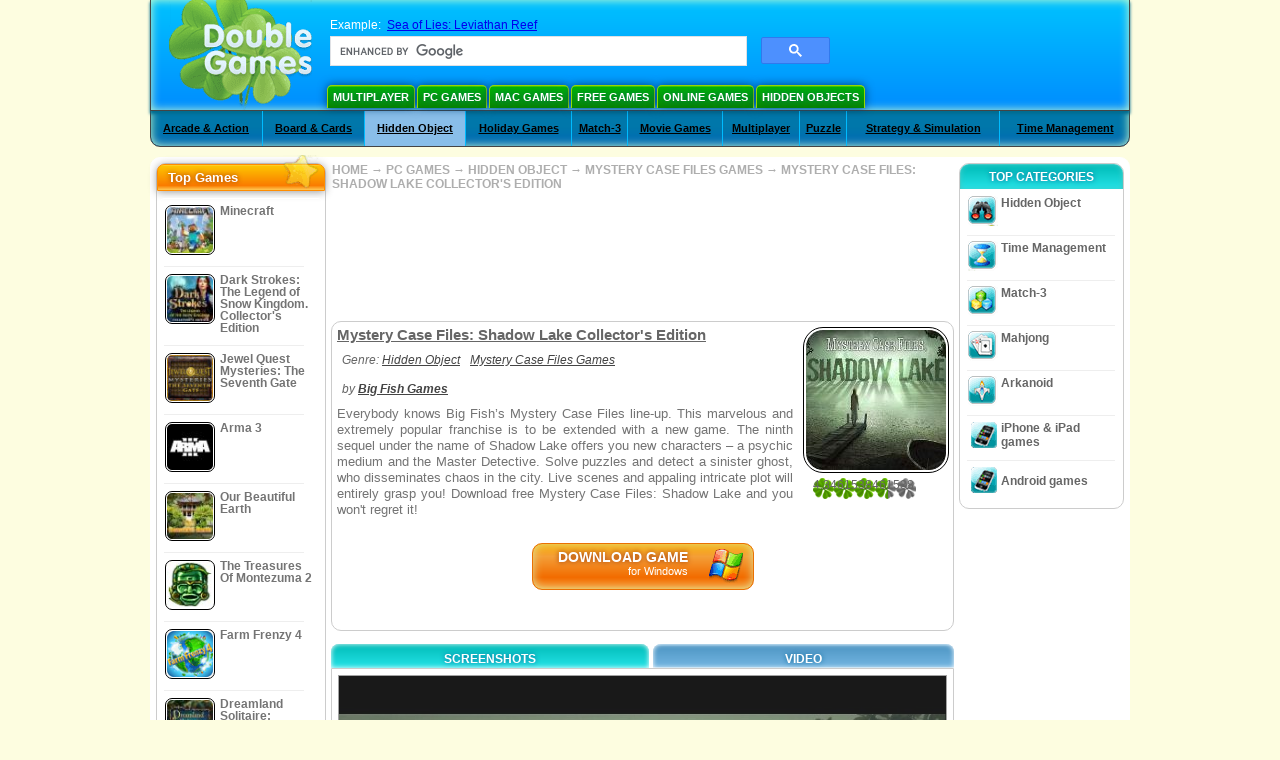

--- FILE ---
content_type: text/html
request_url: https://www.doublegames.com/mystery-case-files-shadow-lake.html
body_size: 14107
content:



<!DOCTYPE html PUBLIC "-//W3C//DTD XHTML 1.0 Transitional//EN" "http://www.w3.org/TR/xhtml1/DTD/xhtml1-transitional.dtd">
<html xmlns="http://www.w3.org/1999/xhtml">
	<head>

<!-- Google tag (gtag.js) -->
<script async src="https://www.googletagmanager.com/gtag/js?id=G-Z2V255FLJR"></script>
<script>
window.dataLayer = window.dataLayer || [];
function gtag(){dataLayer.push(arguments);}
gtag('js', new Date());
gtag('config', 'G-Z2V255FLJR');
</script>

		<meta name="viewport" content="width=device-width, initial-scale=1.0" />
		
							
				<title>Mystery Case Files: Shadow Lake Collector's Edition Game Download for PC</title>
				<link href="/css/new-design.css" rel="stylesheet" type="text/css" />
		<link rel="shortcut icon" type="image/x-icon" href="/favicon.ico" />
		<meta http-equiv="Content-language" content="en" />
		<meta http-equiv="PICS-Label" content='(PICS-1.1 "http://www.weburbia.com/safe/ratings.htm" LR (s 0))' />
		<link rel="icon" type="image/x-icon" href="/favicon.ico" />
		<meta http-equiv="Content-Type" content="text/html; charset=utf-8" />
		<meta http-equiv="Cache-Control" content="public, max-age=3600" />
					<meta name="description" content="Relax with Mystery Case Files: Shadow Lake Collector's Edition, a Hidden Object game launched by Big Fish Games. Save a town from a spooky ghost!"/>
				<meta name="keywords" content="Mystery Case Files: Shadow Lake Collector's Edition, Computer Games, Download Free Games, PC Games, Hidden Object, Mystery Case Files Games,Mystery Case Files: Shadow Lake Collector's Edition Game, Free Games, Download Mystery Case Files: Shadow Lake Collector's Edition, Mystery Case Files: Shadow Lake Collector's Edition for PC, Free Game, video, multimedia" />
		<meta name="robots" content="noodp,noydir" />
		<meta name="y_key" content="78e0f3737c3c9c40" />
		<meta http-equiv="X-UA-Compatible" content="IE=10" />
		<meta name="msvalidate.01" content="BAF447E419696A004A15507CF76BE13D" />
		<meta name="application-name" content="DoubleGames.com" />
		<meta name="msapplication-navbutton-color" content="#3480C0" />
		<meta name="msapplication-tooltip" content="Play at DoubleGames" />
		<meta name="msapplication-task" content="name=New games; action-uri=http://www.doublegames.com/new-games.html?utm_source=ie9&utm_medium=web&utm_campaign=pinned-ie9; icon-uri=http://www.doublegames.com/images/ieicons/new_games.ico" />
		<meta name="msapplication-task" content="name=Online Games; action-uri=/games/online.html?utm_source=ie9&utm_medium=web&utm_campaign=pinned-ie9; icon-uri=http://www.doublegames.com/images/ieicons/online_games.ico" />
		<meta name="msapplication-task" content="name=PC Games; action-uri=http://www.doublegames.com/games/share.html?utm_source=ie9&utm_medium=web&utm_campaign=pinned-ie9; icon-uri=http://www.doublegames.com/images/ieicons/pc-games.ico" />
		<meta name="msapplication-task" content="name=Deals & Discounts; action-uri=http://www.doublegames.com/game-deals-and-sales.html?utm_source=ie9&utm_medium=web&utm_campaign=pinned-ie9; icon-uri=http://www.doublegames.com/images/ieicons/sales.ico" />

					<meta property="og:image" content="/images/games140/mystery-case-files-shadow-lake_140x140.jpg"/>
			<link rel="image_src" href="/images/games140/mystery-case-files-shadow-lake_140x140.jpg" />
		
					<meta property="og:url" content="https://www.doublegames.com/mystery-case-files-shadow-lake.html"/>
		
				<script charset="UTF-8" src="//cdn.sendpulse.com/28edd3380a1c17cf65b137fe96516659/js/push/5b8aa7638ed751f8c9be04552bf2800a_1.js" async></script>
	</head>
	<body>
		<div id="background-bottom">
			<div class="main">
				<div class="header">
					<a href="/" title="The best free download and free online games for your PC"><div class="header_logo"></div></a>
					<div id="header_search">
						<div id="search_text">
							Example:&nbsp;
							<a href="/sea-of-lies-leviathan-reef.html">Sea of Lies: Leviathan Reef</a>
						</div>
						
							<script>
  								(function() {
									var cx = '004770617637697292809:bhtl89xmuqc';
									var gcse = document.createElement('script');
									gcse.type = 'text/javascript';
									gcse.async = true;
									gcse.src = (document.location.protocol == 'https:' ? 'https:' : 'http:') +
										'//cse.google.com/cse.js?cx=' + cx;
									var s = document.getElementsByTagName('script')[0];
									s.parentNode.insertBefore(gcse, s);
  								})();
  							</script>
  						
						<gcse:searchbox-only></gcse:searchbox-only>
						<div id="queries"></div>
						<div class="breaker"></div>
					</div>

					<div class="header_menu_buttons">
						<select id="header_menu_buttons_select" style="display: none;" class="menu_select">
							<option value="">- Choose platform -</option>
							<option value="/games/share.html">
								PC Games
							</option>
							<option value="/games/mac.html">
								Mac Games
							</option>
							<option value="/games/free.html">
								Free Games
							</option>
							<option value="/games/online.html">
								Online Games
							</option>
							<option value="/premium-games.html">
								Premium Games
							</option>
							<option value="/games/walkthrough.html">
								Walkthroughs
							</option>
							<option value="/games/ipad-iphone-ipod.html">
								iPhone & iPad
							</option>
							<option value="/games/android.html">
								Android Games
							</option>
						</select>
						<a href="/games/share/multiplayer.html" title="Multiplayer" class="header_menu_button">Multiplayer</a><a href="/games/share.html" title="PC Games" class="header_menu_button">PC Games</a><a href="/games/mac.html" title="Mac Games" class="header_menu_button">Mac Games</a><a href="/games/free.html" title="Free Games" class="header_menu_button">Free Games</a><a href="/games/online.html" title="Online Games" class="header_menu_button">Online Games</a><a href="/games/share/hidden_object.html" title="Hidden Object" class="header_menu_button">Hidden Objects</a>
					</div>
					<div class="header_top"></div>
					<div class="header_top_podlojka"></div>
					<div class="header_menu_bottom_buttons">
																			<div id="header_subnav"><select id="header_menu_bottom_buttons_select" class="menu_select" style="display: none;"><option value="">- Select category -</option>		<option value="/games/share/arcade_action.html">Arcade & Action</option>		<option value="/games/share/board_cards.html">Board & Cards</option>		<option value="/games/share/hidden_object.html">Hidden Object</option>		<option value="/games/share/holiday_games.html">Holiday Games</option>		<option value="/games/share/puzzle/match_3.html">Match-3</option>		<option value="/games/share/movie_games.html">Movie Games</option>		<option value="/games/share/multiplayer.html">Multiplayer</option>		<option value="/games/share/puzzle.html">Puzzle</option>		<option value="/games/share/strategy_simulation.html">Strategy & Simulation</option>		<option value="/games/share/time_management_games.html">Time Management</option><select><ul>
  <li class="category_buttons">
		<a href="/games/share/arcade_action.html">
		Arcade & Action
	</a>
   <div class="subcategory_buttons">
	<table>
	  <tr>
		<td colspan="5" class="subcategory_buttons_text">
		  Free download Arcade & Action games for PC
		</td>
	  </tr>
	  <tr>
		<td><div>
		  		  		  <a href="/games/share/arcade_action/adventure.html"
			 title="Free download Arcade & Action / Adventure games for PC">
			  Adventure
		  </a>
		</div></td>
		<td><div>
		  		  		  <a href="/games/share/arcade_action/arkanoid.html"
			 title="Free download Arcade & Action / Arkanoid games for PC">
			  Arkanoid
		  </a>
		</div></td>
	  </tr>
	  <tr>
		<td><div>
		  		  		  <a href="/games/share/arcade_action/casino.html"
			 title="Free download Arcade & Action / Casino games for PC">
			  Casino
		  </a>
		</div></td>
		<td><div>
		  		  		  <a href="/games/share/arcade_action/classic_arcade.html"
			 title="Free download Arcade & Action / Classic Arcade games for PC">
			  Classic Arcade
		  </a>
		</div></td>
	  </tr>
	  <tr>
		<td><div>
		  		  		  <a href="/games/share/arcade_action/platformer.html"
			 title="Free download Arcade & Action / Platformer games for PC">
			  Platformer
		  </a>
		</div></td>
		<td><div>
		  		  		  <a href="/games/share/arcade_action/racing.html"
			 title="Free download Arcade & Action / Racing games for PC">
			  Racing
		  </a>
		</div></td>
	  </tr>
	  <tr>
		<td><div>
		  		  		  <a href="/games/share/arcade_action/shooter.html"
			 title="Free download Arcade & Action / Shooter games for PC">
			  Shooter
		  </a>
		</div></td>
		<td><div>
		  		  		  <a href="/games/share/arcade_action/tetris.html"
			 title="Free download Arcade & Action / Tetris games for PC">
			  Tetris
		  </a>
		</div></td>
	  </tr>
	</table>
   </div>
  </li>
  <li class="category_buttons">
		<a href="/games/share/board_cards.html">
		Board & Cards
	</a>
   <div class="subcategory_buttons">
	<table>
	  <tr>
		<td colspan="5" class="subcategory_buttons_text">
		  Free download Board & Cards games for PC
		</td>
	  </tr>
	  <tr>
		<td><div>
		  		  		  <a href="/games/share/board_cards/baccarat.html"
			 title="Free download Board & Cards / Baccarat games for PC">
			  Baccarat
		  </a>
		</div></td>
		<td><div>
		  		  		  <a href="/games/share/board_cards/blackjack.html"
			 title="Free download Board & Cards / Blackjack games for PC">
			  Blackjack
		  </a>
		</div></td>
	  </tr>
	  <tr>
		<td><div>
		  		  		  <a href="/games/share/board_cards/casino.html"
			 title="Free download Board & Cards / Casino games for PC">
			  Casino
		  </a>
		</div></td>
		<td><div>
		  		  		  <a href="/games/share/board_cards/mahjong.html"
			 title="Free download Board & Cards / Mahjong games for PC">
			  Mahjong
		  </a>
		</div></td>
	  </tr>
	  <tr>
		<td><div>
		  		  		  <a href="/games/share/board_cards/poker.html"
			 title="Free download Board & Cards / Poker games for PC">
			  Poker
		  </a>
		</div></td>
		<td><div>
		  		  		  <a href="/games/share/board_cards/solitaires.html"
			 title="Free download Board & Cards / Solitaires games for PC">
			  Solitaires
		  </a>
		</div></td>
	  </tr>
	</table>
   </div>
  </li>
  <li class="category_buttons hidden_obj">
		<a href="/games/share/hidden_object.html">
		Hidden Object
	</a>
   <div class="subcategory_buttons">
	<table>
	  <tr>
		<td colspan="5" class="subcategory_buttons_text">
		  Free download Hidden Object games for PC
		</td>
	  </tr>
	  <tr>
		<td><div>
		  		  		  <a href="/games/share/hidden_object/agatha_christie.html"
			 title="Free download Hidden Object / Agatha Christie Games games for PC">
			  Agatha Christie Games
		  </a>
		</div></td>
		<td><div>
		  		  		  <a href="/games/share/hidden_object/farm_games.html"
			 title="Free download Hidden Object / Farm Games games for PC">
			  Farm Games
		  </a>
		</div></td>
	  </tr>
	  <tr>
		<td><div>
		  		  		  <a href="/games/share/hidden_object/mystery_case_files.html"
			 title="Free download Hidden Object / Mystery Case Files Games games for PC">
			  Mystery Case Files Games
		  </a>
		</div></td>
		<td><div>
		  		  		  <a href="/games/share/hidden_object/nancy_drew.html"
			 title="Free download Hidden Object / Nancy Drew Games games for PC">
			  Nancy Drew Games
		  </a>
		</div></td>
	  </tr>
	  <tr>
		<td><div>
		  		  		  <a href="/games/share/hidden_object/sherlock_holmes.html"
			 title="Free download Hidden Object / Sherlock Holmes Games games for PC">
			  Sherlock Holmes Games
		  </a>
		</div></td>
	  </tr>
	</table>
   </div>
  </li>
  <li class="category_buttons">
		<a href="/games/share/holiday_games.html">
		Holiday Games
	</a>
   <div class="subcategory_buttons">
	<table>
	  <tr>
		<td colspan="5" class="subcategory_buttons_text">
		  Free download Holiday Games games for PC
		</td>
	  </tr>
		<td><div>
		  		  		  <a href="/games/share/holiday_games/christmas_games.html"
			 title="Free download Holiday Games / Christmas Games games for PC">
			  Christmas Games
		  </a>
		</div></td>
	  </tr>
		<td><div>
		  		  		  <a href="/games/share/holiday_games/easter_games.html"
			 title="Free download Holiday Games /  games for PC">
			  
		  </a>
		</div></td>
	  </tr>
		<td><div>
		  		  		  <a href="/games/share/holiday_games/halloween_games.html"
			 title="Free download Holiday Games / Halloween Games games for PC">
			  Halloween Games
		  </a>
		</div></td>
	  </tr>
		<td><div>
		  		  		  <a href="/games/share/holiday_games/thanksgiving_games.html"
			 title="Free download Holiday Games / Thanksgiving Games games for PC">
			  Thanksgiving Games
		  </a>
		</div></td>
	  </tr>
		<td><div>
		  		  		  <a href="/games/share/holiday_games/valentines_day_games.html"
			 title="Free download Holiday Games /  games for PC">
			  
		  </a>
		</div></td>
	  </tr>
	</table>
   </div>
  </li>
  <li class="category_buttons">
		<a href="/games/share/puzzle/match_3.html"
	   title="Free download Match-3 games for PC">
		Match-3
	</a>
  </li>
  <li class="category_buttons">
		<a href="/games/share/movie_games.html">
		Movie Games
	</a>
   <div class="subcategory_buttons">
	<table>
	  <tr>
		<td colspan="5" class="subcategory_buttons_text">
		  Free download Movie Games games for PC
		</td>
	  </tr>
	  <tr>
		<td><div>
		  		  		  <a href="/games/share/movie_games/chronicles_of_narnia_games.html"
			 title="Free download Movie Games / Chronicles of Narnia Games games for PC">
			  Chronicles of Narnia Games
		  </a>
		</div></td>
		<td><div>
		  		  		  <a href="/games/share/movie_games/harry_potter_games.html"
			 title="Free download Movie Games / Harry Potter Games games for PC">
			  Harry Potter Games
		  </a>
		</div></td>
	  </tr>
	  <tr>
		<td><div>
		  		  		  <a href="/games/share/movie_games/madagascar_games.html"
			 title="Free download Movie Games / Madagascar Games games for PC">
			  Madagascar Games
		  </a>
		</div></td>
		<td><div>
		  		  		  <a href="/games/share/movie_games/shrek_games.html"
			 title="Free download Movie Games / Shrek Games games for PC">
			  Shrek Games
		  </a>
		</div></td>
	  </tr>
	  <tr>
		<td><div>
		  		  		  <a href="/games/share/movie_games/spongebob_games.html"
			 title="Free download Movie Games / SpongeBob Games games for PC">
			  SpongeBob Games
		  </a>
		</div></td>
	  </tr>
	</table>
   </div>
  </li>
  <li class="category_buttons">
		<a href="/games/share/multiplayer.html"
	   title="Free download Multiplayer games for PC">
		Multiplayer
	</a>
  </li>
  <li class="category_buttons">
		<a href="/games/share/puzzle.html">
		Puzzle
	</a>
   <div class="subcategory_buttons">
	<table>
	  <tr>
		<td colspan="5" class="subcategory_buttons_text">
		  Free download Puzzle games for PC
		</td>
	  </tr>
	  <tr>
		<td><div>
		  		  		  <a href="/games/share/puzzle/brain_teaser.html"
			 title="Free download Puzzle / Brain-teaser games for PC">
			  Brain-teaser
		  </a>
		</div></td>
		<td><div>
		  		  		  <a href="/games/share/puzzle/bubble_puzzle.html"
			 title="Free download Puzzle / Bubble Puzzle games for PC">
			  Bubble Puzzle
		  </a>
		</div></td>
		<td><div>
		  		  		  <a href="/games/share/puzzle/collapse.html"
			 title="Free download Puzzle / Collapse games for PC">
			  Collapse
		  </a>
		</div></td>
	  </tr>
	  <tr>
		<td><div>
		  		  		  <a href="/games/share/puzzle/jigsaw.html"
			 title="Free download Puzzle / Jigsaw games for PC">
			  Jigsaw
		  </a>
		</div></td>
		<td><div>
		  		  		  <a href="/games/share/puzzle/lines.html"
			 title="Free download Puzzle / Lines games for PC">
			  Lines
		  </a>
		</div></td>
		<td><div>
		  		  		  <a href="/games/share/puzzle/mahjong.html"
			 title="Free download Puzzle / Mahjong games for PC">
			  Mahjong
		  </a>
		</div></td>
	  </tr>
	  <tr>
		<td><div>
		  		  		  <a href="/games/share/puzzle/match_3.html"
			 title="Free download Puzzle / Match-3 games for PC">
			  Match-3
		  </a>
		</div></td>
		<td><div>
		  		  		  <a href="/games/share/puzzle/mosaic_puzzle.html"
			 title="Free download Puzzle / Mosaic Puzzle games for PC">
			  Mosaic Puzzle
		  </a>
		</div></td>
		<td><div>
		  		  		  <a href="/games/share/puzzle/nancy_drew.html"
			 title="Free download Puzzle / Nancy Drew Games games for PC">
			  Nancy Drew Games
		  </a>
		</div></td>
	  </tr>
	  <tr>
		<td><div>
		  		  		  <a href="/games/share/puzzle/sokoban.html"
			 title="Free download Puzzle / Sokoban games for PC">
			  Sokoban
		  </a>
		</div></td>
		<td><div>
		  		  		  <a href="/games/share/puzzle/spot_games.html"
			 title="Free download Puzzle / Spot Games games for PC">
			  Spot Games
		  </a>
		</div></td>
		<td><div>
		  		  		  <a href="/games/share/puzzle/sudoku.html"
			 title="Free download Puzzle / Sudoku games for PC">
			  Sudoku
		  </a>
		</div></td>
	  </tr>
	  <tr>
		<td><div>
		  		  		  <a href="/games/share/puzzle/tv_show.html"
			 title="Free download Puzzle / TV-Show games for PC">
			  TV-Show
		  </a>
		</div></td>
		<td><div>
		  		  		  <a href="/games/share/puzzle/word.html"
			 title="Free download Puzzle / Word games for PC">
			  Word
		  </a>
		</div></td>
		<td><div>
		  		  		  <a href="/games/share/puzzle/zuma_style.html"
			 title="Free download Puzzle / Zuma-Style games for PC">
			  Zuma-Style
		  </a>
		</div></td>
	  </tr>
	</table>
   </div>
  </li>
  <li class="category_buttons">
		<a href="/games/share/strategy_simulation.html">
		Strategy & Simulation
	</a>
   <div class="subcategory_buttons">
	<table>
	  <tr>
		<td colspan="5" class="subcategory_buttons_text">
		  Free download Strategy & Simulation games for PC
		</td>
	  </tr>
	  <tr>
		<td><div>
		  		  		  <a href="/games/share/strategy_simulation/military_strategy.html"
			 title="Free download Strategy & Simulation / Military Strategy games for PC">
			  Military Strategy
		  </a>
		</div></td>
		<td><div>
		  		  		  <a href="/games/share/strategy_simulation/other_strategies.html"
			 title="Free download Strategy & Simulation / Other Strategies games for PC">
			  Other Strategies
		  </a>
		</div></td>
	  </tr>
	  <tr>
		<td><div>
		  		  		  <a href="/games/share/strategy_simulation/rpg.html"
			 title="Free download Strategy & Simulation / RPG games for PC">
			  RPG
		  </a>
		</div></td>
		<td><div>
		  		  		  <a href="/games/share/strategy_simulation/shooter.html"
			 title="Free download Strategy & Simulation / Shooter games for PC">
			  Shooter
		  </a>
		</div></td>
	  </tr>
	  <tr>
		<td><div>
		  		  		  <a href="/games/share/strategy_simulation/sport.html"
			 title="Free download Strategy & Simulation / Sport games for PC">
			  Sport
		  </a>
		</div></td>
	  </tr>
	</table>
   </div>
  </li>
  <li class="category_buttons">
		<a href="/games/share/time_management_games.html">
		Time Management
	</a>
   <div class="subcategory_buttons">
	<table>
	  <tr>
		<td colspan="5" class="subcategory_buttons_text">
		  Free download Time Management games for PC
		</td>
	  </tr>
	  <tr>
		<td><div>
		  		  		  <a href="/games/share/time_management_games/building_games.html"
			 title="Free download Time Management / Building Games games for PC">
			  Building Games
		  </a>
		</div></td>
		<td><div>
		  		  		  <a href="/games/share/time_management_games/cooking_games.html"
			 title="Free download Time Management / Cooking Games games for PC">
			  Cooking Games
		  </a>
		</div></td>
	  </tr>
	  <tr>
		<td><div>
		  		  		  <a href="/games/share/time_management_games/diner_dash_games.html"
			 title="Free download Time Management / Diner Dash Games games for PC">
			  Diner Dash Games
		  </a>
		</div></td>
		<td><div>
		  		  		  <a href="/games/share/time_management_games/farm_games.html"
			 title="Free download Time Management / Farm Games games for PC">
			  Farm Games
		  </a>
		</div></td>
	  </tr>
	  <tr>
		<td><div>
		  		  		  <a href="/games/share/time_management_games/fashion_games.html"
			 title="Free download Time Management / Fashion Games games for PC">
			  Fashion Games
		  </a>
		</div></td>
		<td><div>
		  		  		  <a href="/games/share/time_management_games/tycoon_games.html"
			 title="Free download Time Management / Tycoon Games games for PC">
			  Tycoon Games
		  </a>
		</div></td>
	  </tr>
	</table>
   </div>
  </li>
</ul></div>											</div>
					
				</div>

				<div id="header_banner"></div>

				<div class="content">
					<div id="dis-cols">
						<div id="dis-cols-tr">
															<div id="dis-col1">
									<div id="bar_left">
										<div class="content_left" id="new-left-container">
											<div class="content_left_block"  style="border-radius: 10px;">
												<div class="left-top-games">
													Top Games
													<div style="position:absolute; z-index:1; margin:-30px 0 0 115px; height:36px; width:36px; background:url(/images/new-design/img.png) -149px -29px no-repeat;opacity:0.5"></div>
												</div>
												<div class="content_left_into">
													<div id="list_top"><a class="link_top" href="/minecraft.html" title="Download Minecraft game for Windows / MacOS / Linux"><div class="content_left_button1"><img class="content_left_button_tops" alt="Minecraft game" data-src="/images/localized/en/minecraft/50x50.gif" width="50px" height="50px" /><div class="content_left_button_tops_title">Minecraft</div></div><hr class="top_online" /></a><a class="link_top" href="/dark-strokes-the-legend-of-snow-kingdom-ce.html" title="Download Dark Strokes: The Legend of Snow Kingdom. Collector's Edition game for Windows"><div class="content_left_button1"><img class="content_left_button_tops" alt="Dark Strokes: The Legend of Snow Kingdom. Collector's Edition game" data-src="/images/localized/en/dark-strokes-the-legend-of-snow-kingdom-ce/50x50.gif" width="50px" height="50px" /><div class="content_left_button_tops_title">Dark Strokes: The Legend of Snow Kingdom. Collector's Edition</div></div><hr class="top_online" /></a><a class="link_top" href="/jewel-quest-mysteries-seventh-gate.html" title="Download Jewel Quest Mysteries: The Seventh Gate game for Windows"><div class="content_left_button1"><img class="content_left_button_tops" alt="Jewel Quest Mysteries: The Seventh Gate game" data-src="/images/localized/en/jewel-quest-mysteries-seventh-gate/50x50.gif" width="50px" height="50px" /><div class="content_left_button_tops_title">Jewel Quest Mysteries: The Seventh Gate</div></div><hr class="top_online" /></a><a class="link_top" href="/arma-3.html" title="Download Arma 3 game for Windows"><div class="content_left_button1"><img class="content_left_button_tops" alt="Arma 3 game" data-src="/images/localized/en/arma-3/50x50.gif" width="50px" height="50px" /><div class="content_left_button_tops_title">Arma 3</div></div><hr class="top_online" /></a><a class="link_top" href="/our-beautiful-earth.html" title="Download Our Beautiful Earth game for Windows"><div class="content_left_button1"><img class="content_left_button_tops" alt="Our Beautiful Earth game" data-src="/images/localized/en/our-beautiful-earth/50x50.gif" width="50px" height="50px" /><div class="content_left_button_tops_title">Our Beautiful Earth</div></div><hr class="top_online" /></a><a class="link_top" href="/the-treasures-of-montezuma-2.html" title="Download The Treasures Of Montezuma 2 game for Windows"><div class="content_left_button1"><img class="content_left_button_tops" alt="The Treasures Of Montezuma 2 game" data-src="/images/localized/en/the-treasures-of-montezuma-2/50x50.gif" width="50px" height="50px" /><div class="content_left_button_tops_title">The Treasures Of Montezuma 2</div></div><hr class="top_online" /></a><a class="link_top" href="/farm-frenzy-4.html" title="Download Farm Frenzy 4 game for Windows"><div class="content_left_button1"><img class="content_left_button_tops" alt="Farm Frenzy 4 game" data-src="/images/localized/en/farm-frenzy-4/50x50.gif" width="50px" height="50px" /><div class="content_left_button_tops_title">Farm Frenzy 4</div></div><hr class="top_online" /></a><a class="link_top" href="/dreamland-solitaire-dragons-fury.html" title="Download Dreamland Solitaire: Dragon's Fury game for Windows"><div class="content_left_button1"><img class="content_left_button_tops" alt="Dreamland Solitaire: Dragon's Fury game" data-src="/images/localized/en/dreamland-solitaire-dragons-fury/50x50.gif" width="50px" height="50px" /><div class="content_left_button_tops_title">Dreamland Solitaire: Dragon's Fury</div></div><hr class="top_online" /></a><a class="link_top" href="/rescue-team-danger-outer-space.html" title="Download Rescue Team: Danger from Outer Space! game for Windows"><div class="content_left_button1"><img class="content_left_button_tops" alt="Rescue Team: Danger from Outer Space! game" data-src="/images/localized/en/rescue-team-danger-outer-space/50x50.gif" width="50px" height="50px" /><div class="content_left_button_tops_title">Rescue Team: Danger from Outer Space!</div></div><hr class="top_online" /></a><a class="link_top" href="/summer-adventure-american-voyage.html" title="Download Summer Adventure: American Voyage game for Windows"><div class="content_left_button1"><img class="content_left_button_tops" alt="Summer Adventure: American Voyage game" data-src="/images/localized/en/summer-adventure-american-voyage/50x50.gif" width="50px" height="50px" /><div class="content_left_button_tops_title">Summer Adventure: American Voyage</div></div><hr class="top_online" /></a></div>
													<a class="content_left_into_a" title="The best download games" href="/top-100-pc-games.html">Top 100 Games</a>
												</div>
											</div>
										</div>
									</div>
								</div>
														<div id="dis-col2">
								<div id="content" style="width: 632px;float: left;" itemscope  itemtype="http://schema.org/SoftwareApplication">
<style type="text/css">
	#thumbs_slider{
		overflow:hidden;
		width: 594px;
		float: left;
	}
	
	#video_thumbs_wrapper
	{
		width: 620px;
		margin: 0 auto;
		height: 79px;
		overflow: hidden;
	}
	#video_thumbs{
		height: 79px
	}
	
	.move-thumbs{
		display: block;
		float: left;
		width: 13px;
		height: 79px;
		cursor: default;
		background-position: center center;
		background-repeat: no-repeat;
		opacity: 0.5;
	}
	.move-thumbs.left{
		background-image: url('/images/arrow-left.png')
	}
	.move-thumbs.right{
		background-image: url('/images/arrow-right.png')
	}
	.move-thumbs.active{
		opacity: 1;
		cursor:pointer;
	}
	
	.video-thumb{
		border: 2px solid #fff;
		width:85px;
		height:65px;
		display: block;
		float: left;
		margin: 5px;
		cursor: pointer;
	}
	
	.video-thumb.active{
		border-color: grey;
		cursor: default;
	}

	@media (max-width: 628px){
		#thumbs_slider	   { width: 495px; }
		#video_thumbs_wrapper{ width: 521px; }
	}

	@media (max-width: 529px){
		#thumbs_slider	   { width: 396px; }
		#video_thumbs_wrapper{ width: 422px; }
	}

	@media (max-width: 430px){
		#thumbs_slider	   { width: 297px; }
		#video_thumbs_wrapper{ width: 323px; }
	}

	@media (max-width: 331px){
		#thumbs_slider	   { width: 198px; }
		#video_thumbs_wrapper{ width: 224px; }
	}

	@media (max-width: 899px){
		div.header{
			height: 195px;
		}
		#header_banner{
			padding-top: 195px;
		}
	}
	@media (max-width: 639px){
		div.header{
			height: 225px;
		}
		#header_banner{
			padding-top: 225px;
		}
	}
	@media (max-width: 479px){
		div.header{
			height: 140px;
		}
		#header_banner{
			padding-top: 140px;
		}
	}
</style>



<div class="path" style="padding-left: 6px;"  xmlns:v="http://rdf.data-vocabulary.org/#">
	<a href="/" title="The best free download and free online games for your PC">HOME</a>
						<nobr typeof="v:Breadcrumb">&#x2192; <a href="/games/share.html" title="" rel="v:url" property="v:title">PC GAMES</a></nobr>
			 <nobr typeof="v:Breadcrumb">&#x2192; <a href="/games/share/hidden_object.html" title="See all Hidden Object games" rel="v:url" property="v:title">HIDDEN OBJECT</a></nobr>			 <nobr typeof="v:Breadcrumb">&#x2192; <a href="/games/share/hidden_object/mystery_case_files.html" title="See all Hidden Object/Mystery Case Files Games games" rel="v:url" property="v:title">MYSTERY CASE FILES GAMES</a></nobr>			<nobr typeof="v:Breadcrumb">&#x2192; <a style="white-space: normal;" href="/mystery-case-files-shadow-lake.html" title="Free Download Mystery Case Files: Shadow Lake Collector's Edition Game" rel="v:url" property="v:title"><b>MYSTERY CASE FILES: SHADOW LAKE COLLECTOR'S EDITION</b></a></nobr>
			</div>
<div class="ads-468">
    
  <script type="text/javascript"><!--
  google_ad_client    = "ca-pub-7130253114652631"; 
  // t-soc ;
  
  if (document.body.clientWidth>550)
  {
  	google_ad_slot    = "8651070909";
  	google_ad_width     = 468;
  	google_ad_height    = 60;
  }
  else
  {
	  /*google_ad_slot    = "9927497705";
  	  google_ad_width     = 300;
  	  google_ad_height    = 250;*/
  	  google_ad_slot    = "1661328905";
  	  google_ad_width   = 320;
  	  google_ad_height  = 50;
  }
  
//  google_ad_format    = "468x60_as";
  google_color_border = "ffffff";
  google_color_bg     = "ffffff";
  	google_color_link   = "747474";
    google_color_url    = "747474";
  google_color_text   = "747474";
//  google_ad_type      = "text";
//  google_ad_channel   = "5154105120";

if (document.body.clientWidth>550)
{
	
  google_alternate_ad_url = "https://www.doublegames.com/banner/468/60";

}
else
{
	
	google_alternate_ad_url = "https://www.doublegames.com/banner/300/250";
	
}

  //-->
  </script>
  <script type="text/javascript" src="https://pagead2.googlesyndication.com/pagead/show_ads.js"></script>
  <noscript></noscript>
</div>
<div style="clear: both"></div>
<div class="content_poster_block">
	<div>
		<div style="float:right;  width:145px; padding-left: 10px;" id="imgrate">
			<img id="main_logo_game" f_name="mystery-case-files-shadow-lake" alt="Mystery Case Files: Shadow Lake Collector's Edition game" title="Mystery Case Files: Shadow Lake Collector's Edition game" itemprop="image" src="//www.doublegames.com/images/games140/mystery-case-files-shadow-lake_140x140.jpg">
			<div style="margin:5px 0 0 10px;" id="imagrateblock">
									<div id="ajax-rate-container" style="text-align: center;"  itemprop="aggregateRating" itemscope itemtype="https://schema.org/AggregateRating">
						<div class="game_rate">
							<div id="game-rate" style="width: 75px;" itemprop="ratingValue">4.3461538461538</div>
							<div id="game-rate" style="width: 75px;" itemprop="ratingCount">26</div>
						</div>
					</div>
							</div>
			<div style="clear:both;"></div>
		</div>
		<div style="width:auto !important;" id="game_desc">
			<h1 style="font-size: 11pt; font-weight: bold; text-decoration: underline; text-align:left" itemprop="name">Mystery Case Files: Shadow Lake Collector's Edition</h1>
			<div class="content_poster_category" style="padding: 5px; text-align: left;">
				Genre:&nbsp;<a itemprop="applicationSubCategory" href="/games/share/hidden_object.html" style="padding-right:10px;" title="See all Hidden Object games">Hidden Object</a><a href="/games/share/hidden_object/mystery_case_files.html" style="padding-right:10px;" title="See all Mystery Case Files Games games">Mystery Case Files Games</a>
			</div>
			<div class="content_poster_category" style="padding: 5px;" itemprop="author" itemscope itemtype="https://schema.org/Organization">
																						by 					  	<a itemprop="url"  href="/company/bigfishgames.html" title="Free download games by Big Fish Games"><b itemprop="name">Big Fish Games</b></a>
					
							</div>
			<p style="line-height: 12pt;color: #747474; font-size: 13px;" itemprop="description">Everybody knows Big Fish’s Mystery Case Files line-up. This marvelous and extremely popular franchise is to be extended with a new game. The ninth sequel under the name of  Shadow Lake offers you new characters – a  psychic medium and  the Master Detective.  Solve puzzles and detect a sinister ghost, who disseminates chaos in the city. Live scenes and appaling intricate plot will entirely grasp you! Download free Mystery Case Files: Shadow Lake and you won&#039;t regret it!</p>
			<meta itemprop="datePublished" content="2012-11-21" />
			<meta itemprop="operatingSystem" content="Windows" />
			<meta itemprop="isFamilyFriendly" content="true" />
			<meta itemprop="applicationCategory" content="http://schema.org/VideoGame" />
			<meta itemprop="inLanguage" content="en_US" />
			
					</div>
	</div>

	<div style="clear:both"></div>
				<div class="download_list" style="text-align: center; padding-top: 25px;">
							<noindex>
											<a itemprop="downloadUrl" style="display: inline-block;" platform="pc" lang="en" class="download_ga" id="mystery-case-files-shadow-lake" href="/download_game/pc/en/mystery-case-files-shadow-lake"  rel="nofollow" target="_self" title="Download full version of Mystery Case Files: Shadow Lake Collector's Edition game  for Windows">
							<div align="center">
								<div class="super_button_download_windows">
									<div style="display:inline-block;">
										<h2 style="color: #fff; text-decoration: none;">Download game</h2>
										<h3>for Windows</h3>
									</div>
									<div style="display:inline-block; float:right; width:34px; height:34px; margin-left:5px; background:url(/images/new-design/img.png)-37px -124px no-repeat;"></div>
								</div>
							</div>
						</a>
									</noindex><br />																					<div class="iphon_ipad_links">
												<div style="clear:both"></div>
			</div>
						<div class="aviable" style="font-size: 14px;">
							</div>
		</div>
		<!--DOWNLOAD-->
		<div style="clear: both"></div>
</div>
<div style="margin-left:5px;">
	<h2 onclick="$('#video_game').fadeOut('fast');"  style="width: 308px; cursor: pointer; float: left;"  class="content_small_block_title5"> SCREENSHOTS</h2><h2 style="width: 291px; margin-left: 322px;" class="content_small_block_title5 video" onclick="$('#video_game').fadeIn();">VIDEO</h2>	<div class="content_small_block_into" style="width:621px; height:auto; padding: 0px;">
				<div class="screens_block" itemprop="screenshot" itemscope itemtype="https://schema.org/ImageObject">
												<a title="Free Download Mystery Case Files: Shadow Lake Collector's Edition Screenshot 1" data-lightbox="lightbox" style="display: block; width: auto; height: auto" num=1 href="/images/screenshots/mystery-case-files-shadow-lake_1_big.jpg" onclick="return false;" link="/images/screenshots/mystery-case-files-shadow-lake_1_big.jpg" class="content_small_block_screen s_scren1" style="background-image: none; display:inline-block;">
						<img itemprop="thumbnailurl" style="max-width:100%; width: auto; height: auto" title="Free Download Mystery Case Files: Shadow Lake Collector's Edition Screenshot 1" alt="Free Download Mystery Case Files: Shadow Lake Collector's Edition Screenshot 1" height="480" src="/images/screenshots/mystery-case-files-shadow-lake_1_big.jpg" />
					</a>
									<a title="Free Download Mystery Case Files: Shadow Lake Collector's Edition Screenshot 2" data-lightbox="lightbox" style="display: block; width: auto; height: auto" num=2 href="/images/screenshots/mystery-case-files-shadow-lake_2_big.jpg" onclick="return false;" link="/images/screenshots/mystery-case-files-shadow-lake_2_big.jpg" class="content_small_block_screen s_scren1" style="background-image: none; display:inline-block;">
						<img itemprop="thumbnailurl" style="max-width:100%; width: auto; height: auto" title="Free Download Mystery Case Files: Shadow Lake Collector's Edition Screenshot 2" alt="Free Download Mystery Case Files: Shadow Lake Collector's Edition Screenshot 2" height="480" src="/images/screenshots/mystery-case-files-shadow-lake_2_big.jpg" />
					</a>
									<a title="Free Download Mystery Case Files: Shadow Lake Collector's Edition Screenshot 3" data-lightbox="lightbox" style="display: block; width: auto; height: auto" num=3 href="/images/screenshots/mystery-case-files-shadow-lake_3_big.jpg" onclick="return false;" link="/images/screenshots/mystery-case-files-shadow-lake_3_big.jpg" class="content_small_block_screen s_scren1" style="background-image: none; display:inline-block;">
						<img itemprop="thumbnailurl" style="max-width:100%; width: auto; height: auto" title="Free Download Mystery Case Files: Shadow Lake Collector's Edition Screenshot 3" alt="Free Download Mystery Case Files: Shadow Lake Collector's Edition Screenshot 3" height="480" src="/images/screenshots/mystery-case-files-shadow-lake_3_big.jpg" />
					</a>
									</div>
		<hr style="display:none;border:none;height:1px;background:#eee; margin:2px 0 0px 5px; width:600px;" />
					<div style="text-align:center; margin-top:5px; line-height: 17px;">
									<noindex>
						<a style="font-weight:normal;font-size:17px;color: #0000ee; text-decoration: underline;" target="_self" class="link_to_tracker download_ga" lang='en' id="mystery-case-files-shadow-lake" title="Download full version of Mystery Case Files: Shadow Lake Collector's Edition game  for Windows PC." href="/download_game/pc/en/mystery-case-files-shadow-lake" rel="nofollow">Free Download Mystery Case Files: Shadow Lake Collector's Edition</a>
					</noindex>
							</div>
			</div>
</div>
<div class="game-ads-468" style="display:block; text-align: center; margin: 35px auto;" >
    
  <script type="text/javascript"><!--
  google_ad_client    = "ca-pub-7130253114652631"; 
  // t-soc ;
  
  if (document.body.clientWidth>550)
  {
  	google_ad_slot    = "8651070909";
  	google_ad_width     = 468;
  	google_ad_height    = 60;
  }
  else
  {
	  /*google_ad_slot    = "9927497705";
  	  google_ad_width     = 300;
  	  google_ad_height    = 250;*/
  	  google_ad_slot    = "1661328905";
  	  google_ad_width   = 320;
  	  google_ad_height  = 50;
  }
  
//  google_ad_format    = "468x60_as";
  google_color_border = "ffffff";
  google_color_bg     = "ffffff";
  	google_color_link   = "747474";
    google_color_url    = "747474";
  google_color_text   = "747474";
//  google_ad_type      = "text";
//  google_ad_channel   = "5154105120";

if (document.body.clientWidth>550)
{
	
  google_alternate_ad_url = "https://www.doublegames.com/banner/468/60";

}
else
{
	
	google_alternate_ad_url = "https://www.doublegames.com/banner/300/250";
	
}

  //-->
  </script>
  <script type="text/javascript" src="https://pagead2.googlesyndication.com/pagead/show_ads.js"></script>
  <noscript></noscript>
</div>
	<div style=" margin-left:5px;">
		<h2 style="width: 613px;" class="content_small_block_title5">MYSTERY CASE FILES: SHADOW LAKE COLLECTOR'S EDITION  RELATED GAMES</h2>
		<div class="content_small_block_into" style="width:611px; height: auto;">
							<div class="content_small_block_button1 related-games" index="1"  align="center" style="width:86px;  display:inline-block;">
					<a href="/brink-consciousness-dorian-gray-syndrome.html" title="Brink of Consciousness: Dorian Gray Syndrome game for Windows">
						<img alt="Brink of Consciousness: Dorian Gray Syndrome game" width=80px height=80px src="/images/localized/en/brink-consciousness-dorian-gray-syndrome/100x100.gif" />
						<div style="text-align:center;">Brink of Consciousness: Dorian Gray Syndrome</div>
					</a>
				</div>
							<div class="content_small_block_button1 related-games" index="2"  align="center" style="width:86px;  display:inline-block;">
					<a href="/contract-with-the-devil.html" title="Contract with the Devil game for Windows">
						<img alt="Contract with the Devil game" width=80px height=80px src="/images/localized/en/contract-with-the-devil/100x100.gif" />
						<div style="text-align:center;">Contract with the Devil</div>
					</a>
				</div>
							<div class="content_small_block_button1 related-games" index="3"  align="center" style="width:86px;  display:inline-block;">
					<a href="/dark-strokes-sins-of-the-fathers-collectors-edition.html" title="Dark Strokes: Sins of the Fathers Collector's Edition game for Windows">
						<img alt="Dark Strokes: Sins of the Fathers Collector's Edition game" width=80px height=80px src="/images/localized/en/dark-strokes-sins-of-the-fathers-collectors-edition/100x100.gif" />
						<div style="text-align:center;">Dark Strokes: Sins of the Fathers Collector's Edition</div>
					</a>
				</div>
							<div class="content_small_block_button1 related-games" index="4"  align="center" style="width:86px;  display:inline-block;">
					<a href="/exorcist-2.html" title="Exorcist 2 game for Windows">
						<img alt="Exorcist 2 game" width=80px height=80px src="/images/localized/en/exorcist-2/100x100.gif" />
						<div style="text-align:center;">Exorcist 2</div>
					</a>
				</div>
							<div class="content_small_block_button1 related-games" index="5"  align="center" style="width:86px;  display:inline-block;">
					<a href="/gardenscapes.html" title="Gardenscapes game for Windows">
						<img alt="Gardenscapes game" width=80px height=80px src="/images/localized/en/gardenscapes/100x100.gif" />
						<div style="text-align:center;">Gardenscapes</div>
					</a>
				</div>
							<div class="content_small_block_button1 related-games" index="6"  align="center" style="width:86px;  display:inline-block;">
					<a href="/hdo-adventure-profiler-the-hopscotch-killer.html" title="HdO Adventure Profiler. The Hopscotch Killer game for Windows">
						<img alt="HdO Adventure Profiler. The Hopscotch Killer game" width=80px height=80px src="/images/localized/en/hdo-adventure-profiler-the-hopscotch-killer/100x100.gif" />
						<div style="text-align:center;">HdO Adventure Profiler. The Hopscotch Killer</div>
					</a>
				</div>
							<div class="content_small_block_button1 related-games" index="7"  align="center" style="width:86px;  display:inline-block;">
					<a href="/lost-lands-the-four-horsemen.html" title="Lost Lands: The Four Horsemen game for Windows">
						<img alt="Lost Lands: The Four Horsemen game" width=80px height=80px src="/images/localized/en/lost-lands-the-four-horsemen/100x100.gif" />
						<div style="text-align:center;">Lost Lands: The Four Horsemen</div>
					</a>
				</div>
							<div class="content_small_block_button1 related-games" index="8"  align="center" style="width:86px;  display:inline-block;">
					<a href="/paranormal-pursuit-the-gifted-one-ce.html" title="Paranormal Pursuit: The Gifted One. Collector's Edition game for Windows">
						<img alt="Paranormal Pursuit: The Gifted One. Collector's Edition game" width=80px height=80px src="/images/localized/en/paranormal-pursuit-the-gifted-one-ce/100x100.gif" />
						<div style="text-align:center;">Paranormal Pursuit: The Gifted One. Collector's Edition</div>
					</a>
				</div>
							<div class="content_small_block_button1 related-games" index="9"  align="center" style="width:86px;  display:inline-block;">
					<a href="/the-far-kingdoms-hidden-magic.html" title="The Far Kingdoms: Hidden Magic game for Windows">
						<img alt="The Far Kingdoms: Hidden Magic game" width=80px height=80px src="/images/localized/en/the-far-kingdoms-hidden-magic/100x100.gif" />
						<div style="text-align:center;">The Far Kingdoms: Hidden Magic</div>
					</a>
				</div>
							<div class="content_small_block_button1 related-games" index="10"  align="center" style="width:86px;  display:inline-block;">
					<a href="/the-treasures-of-mystery-island-the-gates-of-fate.html" title="The Treasures of Mystery Island: The Gates of Fate game for Windows">
						<img alt="The Treasures of Mystery Island: The Gates of Fate game" width=80px height=80px src="/images/localized/en/the-treasures-of-mystery-island-the-gates-of-fate/100x100.gif" />
						<div style="text-align:center;">The Treasures of Mystery Island: The Gates of Fate</div>
					</a>
				</div>
							<div class="content_small_block_button1 related-games" index="11"  align="center" style="width:86px;  display:inline-block;">
					<a href="/treasure-masters-2.html" title="Treasure Masters, Inc.: The Lost City game for Windows">
						<img alt="Treasure Masters, Inc.: The Lost City game" width=80px height=80px src="/images/localized/en/treasure-masters-2/100x100.gif" />
						<div style="text-align:center;">Treasure Masters, Inc.: The Lost City</div>
					</a>
				</div>
							<div class="content_small_block_button1 related-games" index="12"  align="center" style="width:86px;  display:inline-block;">
					<a href="/vampire-saga-pandoras-box.html" title="Vampire Saga: Pandora's Box game for Windows">
						<img alt="Vampire Saga: Pandora's Box game" width=80px height=80px src="/images/localized/en/vampire-saga-pandoras-box/100x100.gif" />
						<div style="text-align:center;">Vampire Saga: Pandora's Box</div>
					</a>
				</div>
					</div>
	</div>
	<div style=" margin-left:5px;">
		<h2 style="width: 613px;" class="content_small_block_title5">TRY FABULOUS PREQUELS AND SEQUELS OF  MYSTERY CASE FILES: SHADOW LAKE COLLECTOR'S EDITION GAME</h2>
		<div class="content_small_block_into" style="width:611px; height: auto;">
							<div class="content_small_block_button1 sequal-games"  index="1" align="center" style="width:80px; margin-left:4px; display:inline-block;">
					<a href="/mystery-case-file-shadow-lake.html" title="Mystery Case Files: Shadow Lake game for Windows">
						<img alt="Mystery Case Files: Shadow Lake game" width=80px height=80px src="/images/localized/en/mystery-case-file-shadow-lake/100x100.gif" />
						<div style="text-align:center;">Mystery Case Files: Shadow Lake</div>
					</a>
				</div>
							<div class="content_small_block_button1 sequal-games"  index="2" align="center" style="width:80px; margin-left:4px; display:inline-block;">
					<a href="/mystery-case-files-10-fates-carnival.html" title="Mystery Case Files®: Fate's Carnival Collector's Edition game for Windows">
						<img alt="Mystery Case Files®: Fate's Carnival Collector's Edition game" width=80px height=80px src="/images/localized/en/mystery-case-files-10-fates-carnival/100x100.gif" />
						<div style="text-align:center;">Mystery Case Files®: Fate's Carnival Collector's Edition</div>
					</a>
				</div>
							<div class="content_small_block_button1 sequal-games"  index="3" align="center" style="width:80px; margin-left:4px; display:inline-block;">
					<a href="/mystery-case-files-2010.html" title="Mystery Case Files 2010 game for Windows">
						<img alt="Mystery Case Files 2010 game" width=80px height=80px src="/images/localized/en/mystery-case-files-2010/100x100.gif" />
						<div style="text-align:center;">Mystery Case Files 2010</div>
					</a>
				</div>
							<div class="content_small_block_button1 sequal-games"  index="4" align="center" style="width:80px; margin-left:4px; display:inline-block;">
					<a href="/mystery-case-files-7.html" title="Mystery Case Files: 13th Skull Collector's Edition game for Windows">
						<img alt="Mystery Case Files: 13th Skull Collector's Edition game" width=80px height=80px src="/images/localized/en/mystery-case-files-7/100x100.gif" />
						<div style="text-align:center;">Mystery Case Files: 13th Skull Collector's Edition</div>
					</a>
				</div>
							<div class="content_small_block_button1 sequal-games"  index="5" align="center" style="width:80px; margin-left:4px; display:inline-block;">
					<a href="/mystery-case-files-black-crown.html" title="Mystery Case Files: Black Crown game for Windows">
						<img alt="Mystery Case Files: Black Crown game" width=80px height=80px src="/images/localized/en/mystery-case-files-black-crown/100x100.gif" />
						<div style="text-align:center;">Mystery Case Files: Black Crown</div>
					</a>
				</div>
							<div class="content_small_block_button1 sequal-games"  index="6" align="center" style="width:80px; margin-left:4px; display:inline-block;">
					<a href="/mystery-case-files-black-crown-ce.html" title="Mystery Case Files: Black Crown Collector's Edition game for Windows">
						<img alt="Mystery Case Files: Black Crown Collector's Edition game" width=80px height=80px src="/images/localized/en/mystery-case-files-black-crown-ce/100x100.gif" />
						<div style="text-align:center;">Mystery Case Files: Black Crown Collector's Edition</div>
					</a>
				</div>
							<div class="content_small_block_button1 sequal-games"  index="7" align="center" style="width:80px; margin-left:4px; display:inline-block;">
					<a href="/mystery-case-files-broken-hour.html" title="Mystery Case Files: Broken Hour game for Windows">
						<img alt="Mystery Case Files: Broken Hour game" width=80px height=80px src="/images/localized/en/mystery-case-files-broken-hour/100x100.gif" />
						<div style="text-align:center;">Mystery Case Files: Broken Hour</div>
					</a>
				</div>
							<div class="content_small_block_button1 sequal-games"  index="8" align="center" style="width:80px; margin-left:4px; display:inline-block;">
					<a href="/mystery-case-files-broken-hour-ce.html" title="Mystery Case Files: Broken Hour Collector's Edition game for Windows">
						<img alt="Mystery Case Files: Broken Hour Collector's Edition game" width=80px height=80px src="/images/localized/en/mystery-case-files-broken-hour-ce/100x100.gif" />
						<div style="text-align:center;">Mystery Case Files: Broken Hour Collector's Edition</div>
					</a>
				</div>
							<div class="content_small_block_button1 sequal-games"  index="9" align="center" style="width:80px; margin-left:4px; display:inline-block;">
					<a href="/mystery-case-files-dire-grove.html" title="Mystery Case Files: Dire Grove game for Windows">
						<img alt="Mystery Case Files: Dire Grove game" width=80px height=80px src="/images/localized/en/mystery-case-files-dire-grove/100x100.gif" />
						<div style="text-align:center;">Mystery Case Files: Dire Grove</div>
					</a>
				</div>
							<div class="content_small_block_button1 sequal-games"  index="10" align="center" style="width:80px; margin-left:4px; display:inline-block;">
					<a href="/mystery-case-files-dire-grove-collectors-edition.html" title="Mystery Case Files: Dire Grove Collector's Edition game for Windows">
						<img alt="Mystery Case Files: Dire Grove Collector's Edition game" width=80px height=80px src="/images/localized/en/mystery-case-files-dire-grove-collectors-edition/100x100.gif" />
						<div style="text-align:center;">Mystery Case Files: Dire Grove Collector's Edition</div>
					</a>
				</div>
							<div class="content_small_block_button1 sequal-games"  index="11" align="center" style="width:80px; margin-left:4px; display:inline-block;">
					<a href="/mystery-case-files-dire-grove-sacred-grove.html" title="Mystery Case Files: Dire Grove, Sacred Grove game for Windows">
						<img alt="Mystery Case Files: Dire Grove, Sacred Grove game" width=80px height=80px src="/images/localized/en/mystery-case-files-dire-grove-sacred-grove/100x100.gif" />
						<div style="text-align:center;">Mystery Case Files: Dire Grove, Sacred Grove</div>
					</a>
				</div>
							<div class="content_small_block_button1 sequal-games"  index="12" align="center" style="width:80px; margin-left:4px; display:inline-block;">
					<a href="/mystery-case-files-dire-grove-sacred-grove-ce.html" title="Mystery Case Files: Dire Grove, Sacred Grove Collector's Edition game for Windows">
						<img alt="Mystery Case Files: Dire Grove, Sacred Grove Collector's Edition game" width=80px height=80px src="/images/localized/en/mystery-case-files-dire-grove-sacred-grove-ce/100x100.gif" />
						<div style="text-align:center;">Mystery Case Files: Dire Grove, Sacred Grove Collector's Edition</div>
					</a>
				</div>
							<div class="content_small_block_button1 sequal-games"  index="13" align="center" style="width:80px; margin-left:4px; display:inline-block;">
					<a href="/mystery-case-files-escape-from-ravenhearst.html" title="Mystery Case Files: Escape from Ravenhearst Collector's Edition game for Windows">
						<img alt="Mystery Case Files: Escape from Ravenhearst Collector's Edition game" width=80px height=80px src="/images/localized/en/mystery-case-files-escape-from-ravenhearst/100x100.gif" />
						<div style="text-align:center;">Mystery Case Files: Escape from Ravenhearst Collector's Edition</div>
					</a>
				</div>
							<div class="content_small_block_button1 sequal-games"  index="14" align="center" style="width:80px; margin-left:4px; display:inline-block;">
					<a href="/mystery-case-files-escape-ravenhearst.html" title="Mystery Case Files: Escape from Ravenhearst game for Windows">
						<img alt="Mystery Case Files: Escape from Ravenhearst game" width=80px height=80px src="/images/localized/en/mystery-case-files-escape-ravenhearst/100x100.gif" />
						<div style="text-align:center;">Mystery Case Files: Escape from Ravenhearst</div>
					</a>
				</div>
							<div class="content_small_block_button1 sequal-games"  index="15" align="center" style="width:80px; margin-left:4px; display:inline-block;">
					<a href="/mystery-case-files-fates-carnival-se.html" title="Mystery Case Files®: Fate's Carnival game for Windows">
						<img alt="Mystery Case Files®: Fate's Carnival game" width=80px height=80px src="/images/localized/en/mystery-case-files-fates-carnival-se/100x100.gif" />
						<div style="text-align:center;">Mystery Case Files®: Fate's Carnival</div>
					</a>
				</div>
							<div class="content_small_block_button1 sequal-games"  index="16" align="center" style="width:80px; margin-left:4px; display:inline-block;">
					<a href="/mystery-case-files-harbinger-ce.html" title="Mystery Case Files: The Harbinger Collector's Edition game for Windows">
						<img alt="Mystery Case Files: The Harbinger Collector's Edition game" width=80px height=80px src="/images/localized/en/mystery-case-files-harbinger-ce/100x100.gif" />
						<div style="text-align:center;">Mystery Case Files: The Harbinger Collector's Edition</div>
					</a>
				</div>
							<div class="content_small_block_button1 sequal-games"  index="17" align="center" style="width:80px; margin-left:4px; display:inline-block;">
					<a href="/mystery-case-files-huntsville.html" title="Mystery Case Files: Huntsville game for Windows">
						<img alt="Mystery Case Files: Huntsville game" width=80px height=80px src="/images/localized/en/mystery-case-files-huntsville/100x100.gif" />
						<div style="text-align:center;">Mystery Case Files: Huntsville</div>
					</a>
				</div>
							<div class="content_small_block_button1 sequal-games"  index="18" align="center" style="width:80px; margin-left:4px; display:inline-block;">
					<a href="/mystery-case-files-key-to-ravenhearst.html" title="Mystery Case Files: Key to Ravenhearst game for Windows">
						<img alt="Mystery Case Files: Key to Ravenhearst game" width=80px height=80px src="/images/localized/en/mystery-case-files-key-to-ravenhearst/100x100.gif" />
						<div style="text-align:center;">Mystery Case Files: Key to Ravenhearst</div>
					</a>
				</div>
							<div class="content_small_block_button1 sequal-games"  index="19" align="center" style="width:80px; margin-left:4px; display:inline-block;">
					<a href="/mystery-case-files-key-to-ravenhearst-ce.html" title="Mystery Case Files: Key to Ravenhearst Collector's Edition game for Windows">
						<img alt="Mystery Case Files: Key to Ravenhearst Collector's Edition game" width=80px height=80px src="/images/localized/en/mystery-case-files-key-to-ravenhearst-ce/100x100.gif" />
						<div style="text-align:center;">Mystery Case Files: Key to Ravenhearst Collector's Edition</div>
					</a>
				</div>
							<div class="content_small_block_button1 sequal-games"  index="20" align="center" style="width:80px; margin-left:4px; display:inline-block;">
					<a href="/mystery-case-files-madam-fate.html" title="Mystery Case Files: Madam Fate game for Windows">
						<img alt="Mystery Case Files: Madam Fate game" width=80px height=80px src="/images/localized/en/mystery-case-files-madam-fate/100x100.gif" />
						<div style="text-align:center;">Mystery Case Files: Madam Fate</div>
					</a>
				</div>
							<div class="content_small_block_button1 sequal-games"  index="21" align="center" style="width:80px; margin-left:4px; display:inline-block;">
					<a href="/mystery-case-files-moths-flame.html" title="Mystery Case Files: Moths to a Flame game for Windows">
						<img alt="Mystery Case Files: Moths to a Flame game" width=80px height=80px src="/images/localized/en/mystery-case-files-moths-flame/100x100.gif" />
						<div style="text-align:center;">Mystery Case Files: Moths to a Flame</div>
					</a>
				</div>
							<div class="content_small_block_button1 sequal-games"  index="22" align="center" style="width:80px; margin-left:4px; display:inline-block;">
					<a href="/mystery-case-files-moths-flame-ce.html" title="Mystery Case Files: Moths to a Flame Collector's Edition game for Windows">
						<img alt="Mystery Case Files: Moths to a Flame Collector's Edition game" width=80px height=80px src="/images/localized/en/mystery-case-files-moths-flame-ce/100x100.gif" />
						<div style="text-align:center;">Mystery Case Files: Moths to a Flame Collector's Edition</div>
					</a>
				</div>
							<div class="content_small_block_button1 sequal-games"  index="23" align="center" style="width:80px; margin-left:4px; display:inline-block;">
					<a href="/mystery-case-files-prime-suspects.html" title="Mystery Case Files: Prime Suspects game for Windows">
						<img alt="Mystery Case Files: Prime Suspects game" width=80px height=80px src="/images/localized/en/mystery-case-files-prime-suspects/100x100.gif" />
						<div style="text-align:center;">Mystery Case Files: Prime Suspects</div>
					</a>
				</div>
							<div class="content_small_block_button1 sequal-games"  index="24" align="center" style="width:80px; margin-left:4px; display:inline-block;">
					<a href="/mystery-case-files-ravenhearst.html" title="Mystery Case Files: Ravenhearst game for Windows">
						<img alt="Mystery Case Files: Ravenhearst game" width=80px height=80px src="/images/localized/en/mystery-case-files-ravenhearst/100x100.gif" />
						<div style="text-align:center;">Mystery Case Files: Ravenhearst</div>
					</a>
				</div>
							<div class="content_small_block_button1 sequal-games"  index="25" align="center" style="width:80px; margin-left:4px; display:inline-block;">
					<a href="/mystery-case-files-ravenhearst-unlocked.html" title="Mystery Case Files: Ravenhearst Unlocked game for Windows">
						<img alt="Mystery Case Files: Ravenhearst Unlocked game" width=80px height=80px src="/images/localized/en/mystery-case-files-ravenhearst-unlocked/100x100.gif" />
						<div style="text-align:center;">Mystery Case Files: Ravenhearst Unlocked</div>
					</a>
				</div>
							<div class="content_small_block_button1 sequal-games"  index="26" align="center" style="width:80px; margin-left:4px; display:inline-block;">
					<a href="/mystery-case-files-ravenhearst-unlocked-ce.html" title="Mystery Case Files: Ravenhearst Unlocked Collector's Edition game for Windows">
						<img alt="Mystery Case Files: Ravenhearst Unlocked Collector's Edition game" width=80px height=80px src="/images/localized/en/mystery-case-files-ravenhearst-unlocked-ce/100x100.gif" />
						<div style="text-align:center;">Mystery Case Files: Ravenhearst Unlocked Collector's Edition</div>
					</a>
				</div>
							<div class="content_small_block_button1 sequal-games"  index="27" align="center" style="width:80px; margin-left:4px; display:inline-block;">
					<a href="/mystery-case-files-return-to-ravenhearst.html" title="Mystery Case Files: Return to Ravenhearst game for Windows">
						<img alt="Mystery Case Files: Return to Ravenhearst game" width=80px height=80px src="/images/localized/en/mystery-case-files-return-to-ravenhearst/100x100.gif" />
						<div style="text-align:center;">Mystery Case Files: Return to Ravenhearst</div>
					</a>
				</div>
							<div class="content_small_block_button1 sequal-games"  index="28" align="center" style="width:80px; margin-left:4px; display:inline-block;">
					<a href="/mystery-case-files-return-to-ravenhearst-original-soundtrack.html" title="Mystery Case Files: Return to Ravenhearst Original Soundtrack game for Windows">
						<img alt="Mystery Case Files: Return to Ravenhearst Original Soundtrack game" width=80px height=80px src="/images/localized/en/mystery-case-files-return-to-ravenhearst-original-soundtrack/100x100.gif" />
						<div style="text-align:center;">Mystery Case Files: Return to Ravenhearst Original Soundtrack</div>
					</a>
				</div>
							<div class="content_small_block_button1 sequal-games"  index="29" align="center" style="width:80px; margin-left:4px; display:inline-block;">
					<a href="/mystery-case-files-rewind.html" title="Mystery Case Files: Rewind game for Windows">
						<img alt="Mystery Case Files: Rewind game" width=80px height=80px src="/images/localized/en/mystery-case-files-rewind/100x100.gif" />
						<div style="text-align:center;">Mystery Case Files: Rewind</div>
					</a>
				</div>
							<div class="content_small_block_button1 sequal-games"  index="30" align="center" style="width:80px; margin-left:4px; display:inline-block;">
					<a href="/mystery-case-files-rewind-collectors-edition.html" title="Mystery Case Files: Rewind Collector's Edition game for Windows">
						<img alt="Mystery Case Files: Rewind Collector's Edition game" width=80px height=80px src="/images/localized/en/mystery-case-files-rewind-collectors-edition/100x100.gif" />
						<div style="text-align:center;">Mystery Case Files: Rewind Collector's Edition</div>
					</a>
				</div>
							<div class="content_small_block_button1 sequal-games"  index="31" align="center" style="width:80px; margin-left:4px; display:inline-block;">
					<a href="/mystery-case-files-the-13th-skull.html" title="Mystery Case Files: The 13th Skull game for Windows">
						<img alt="Mystery Case Files: The 13th Skull game" width=80px height=80px src="/images/localized/en/mystery-case-files-the-13th-skull/100x100.gif" />
						<div style="text-align:center;">Mystery Case Files: The 13th Skull</div>
					</a>
				</div>
							<div class="content_small_block_button1 sequal-games"  index="32" align="center" style="width:80px; margin-left:4px; display:inline-block;">
					<a href="/mystery-case-files-the-black-veil.html" title="Mystery Case Files: The Black Veil game for Windows">
						<img alt="Mystery Case Files: The Black Veil game" width=80px height=80px src="/images/localized/en/mystery-case-files-the-black-veil/100x100.gif" />
						<div style="text-align:center;">Mystery Case Files: The Black Veil</div>
					</a>
				</div>
							<div class="content_small_block_button1 sequal-games"  index="33" align="center" style="width:80px; margin-left:4px; display:inline-block;">
					<a href="/mystery-case-files-the-black-veil-ce.html" title="Mystery Case Files: The Black Veil Collector's Edition game for Windows">
						<img alt="Mystery Case Files: The Black Veil Collector's Edition game" width=80px height=80px src="/images/localized/en/mystery-case-files-the-black-veil-ce/100x100.gif" />
						<div style="text-align:center;">Mystery Case Files: The Black Veil Collector's Edition</div>
					</a>
				</div>
							<div class="content_small_block_button1 sequal-games"  index="34" align="center" style="width:80px; margin-left:4px; display:inline-block;">
					<a href="/mystery-case-files-the-countess.html" title="Mystery Case Files: The Countess game for Windows">
						<img alt="Mystery Case Files: The Countess game" width=80px height=80px src="/images/localized/en/mystery-case-files-the-countess/100x100.gif" />
						<div style="text-align:center;">Mystery Case Files: The Countess</div>
					</a>
				</div>
							<div class="content_small_block_button1 sequal-games"  index="35" align="center" style="width:80px; margin-left:4px; display:inline-block;">
					<a href="/mystery-case-files-the-countess-ce.html" title="Mystery Case Files: The Countess Collector's Edition game for Windows">
						<img alt="Mystery Case Files: The Countess Collector's Edition game" width=80px height=80px src="/images/localized/en/mystery-case-files-the-countess-ce/100x100.gif" />
						<div style="text-align:center;">Mystery Case Files: The Countess Collector's Edition</div>
					</a>
				</div>
							<div class="content_small_block_button1 sequal-games"  index="36" align="center" style="width:80px; margin-left:4px; display:inline-block;">
					<a href="/mystery-case-files-the-harbinger.html" title="Mystery Case Files: The Harbinger game for Windows">
						<img alt="Mystery Case Files: The Harbinger game" width=80px height=80px src="/images/localized/en/mystery-case-files-the-harbinger/100x100.gif" />
						<div style="text-align:center;">Mystery Case Files: The Harbinger</div>
					</a>
				</div>
							<div class="content_small_block_button1 sequal-games"  index="37" align="center" style="width:80px; margin-left:4px; display:inline-block;">
					<a href="/mystery-case-files-the-revenants-hunt.html" title="Mystery Case Files: The Revenant's Hunt game for Windows">
						<img alt="Mystery Case Files: The Revenant's Hunt game" width=80px height=80px src="/images/localized/en/mystery-case-files-the-revenants-hunt/100x100.gif" />
						<div style="text-align:center;">Mystery Case Files: The Revenant's Hunt</div>
					</a>
				</div>
							<div class="content_small_block_button1 sequal-games"  index="38" align="center" style="width:80px; margin-left:4px; display:inline-block;">
					<a href="/mystery-case-files-the-revenants-hunt-ce.html" title="Mystery Case Files: The Revenant's Hunt Collector's Edition game for Windows">
						<img alt="Mystery Case Files: The Revenant's Hunt Collector's Edition game" width=80px height=80px src="/images/localized/en/mystery-case-files-the-revenants-hunt-ce/100x100.gif" />
						<div style="text-align:center;">Mystery Case Files: The Revenant's Hunt Collector's Edition</div>
					</a>
				</div>
					</div>
	</div>
	<div class="game-dg-review-block" style="margin-left:5px;" itemprop="review" itemscope itemtype="https://schema.org/Review">
		<h2 itemprop="headline" id="review" style="width: 310px;" class="content_small_block_title5">MYSTERY CASE FILES: SHADOW LAKE COLLECTOR'S EDITION REVIEW BY DOUBLEGAMES</h2>
		<div class="content_small_block_into review" style="width:307px; height: auto; min-height: 240px">
			<div class="review_shares">&nbsp;&nbsp;&nbsp;<fb:share-button type="button_count" href="https://www.doublegames.com/mystery-case-files-shadow-lake.html" onclick="dg_logged_share('facebook','en','mystery-case-files-shadow-lake');"></fb:share-button><br/>&nbsp;&nbsp;&nbsp;<fb:like href="https://www.doublegames.com/mystery-case-files-shadow-lake.html"></fb:like></div>
			<div itemprop="reviewBody">
				<p>At a certain point in the gaming world, every decent series of games comes to a critical point where they are not sure if they can create good games any more and keep the standard high… Everyone has heard of the famous Mystery Case Files series coming from the legendary developing team called Big Fish Games, and now there is another sequel to this series. Of course, a big adventure awaits all Hidden Object games lovers in Mystery Case Files: Shadow Lake, and if you want to see whether this game can keep up with the other games on the market and other games from the series, read the review and try the game!<font>.. </font><a title="Read more" onclick="readmore(this);" class="readmore" style="cursor: pointer">Read more</a></p>
				<div style="height:0px;overflow:hidden;">

<p>What every Mystery Case Files game is really good at is having a good plot, very original and interesting. In this game called Mystery Case Files: Shadow Lake the storyline is very good, and very original. It is not cheesy at all, and it goes as follows: You play the role of a detective who investigates mysterious happenings in Bitterford in Maine. It is the second half on 20th century and an inmate reveals a mysterious relic that changes the peaceful area into a chaotic space! How? Nobody really knows, but you are sure that there are some supernatural powers that work the whole thing up! Your assistant will be a medium called Cassandra and Jack Talon, a ghost hunter for a TV show. Together, you will try to work out the purpose of the scary relic and to save townsfolk who have disappeared. The storyline is, as you can see very compelling, and it will certainly assure you that this game is worth downloading and playing in the free trial version!</p>

<p>The feature that will make you purchase the game and play the full version can definitely by the gameplay! Mystery Case Files: Shadow Lake is Hidden Object game that straight from the start add in some elements of adventure and puzzles and mini games which spice up the whole mixture. For instance, during the first encounter with Cassandra, you are given many drawings which have to be paired with the locations you are visiting, so get ready to think from the very beginning of the game! As for the Hidden Object scenes themselves, they are greatly designed, incorporated as a part of the background, so you can walk around freely and tick off the items you had found from the list as you find them. You can even leave that scene and come back after you are ready to search again! Every time you match the drawings and places, a new area is unlocked which you can visit via your fast-travel map, which is a great thing to have! Also, there is your inventory with different items, a common thing in this series. Hint system works just fine when you are stuck, but don’t rely on it too much, it can be misleading. Puzzles and mini games are pretty much standard, nothing new there.</p>

<p>As for graphics and music in Mystery Case Files: Shadow Lake, we can say that they are phenomenal!! Life-like graphics and beautiful scenes make the visual experienced incredible, while the music fills the rest of the atmosphere and is lovely! Sound effects are great, too!</p>

<p>To conclude, Mystery Case Files: Shadow Lake is an unbelievably good game, mainly because of its original and interesting storyline, immersive and addictive gameplay which is not strictly linear; it is also very good because of its stunning graphics that are looking like real life and the music and sound effects which complete the whole impression, creating a beautiful image! You must try this game out! Enjoy!
</p></div>
			</div>
			<p class="date" style="font-style: italic;"><strong itemprop="datePublished">29, November 2012</strong> <strong style="float: right;" itemprop="author" itemscope itemtype="https://schema.org/Person"><span itemprop="name">DoubleGames</span></strong></p>
							<div id="review_download_link" style="text-align: center;">
											<noindex>
							<a style="font-size: 17px; text-decoration: underline; color: #0000ee; font-weight: normal;" target="_self" class="link_to_tracker" id="mystery-case-files-shadow-lake" title="Download full version of Mystery Case Files: Shadow Lake Collector's Edition game  for Windows" href="/download_game/pc/en/mystery-case-files-shadow-lake" rel="nofollow">Download Mystery Case Files: Shadow Lake Collector's Edition Game For Free</a>
						</noindex>
									</div>
						<div style="clear: both;"></div>
		</div>
		<div style="clear: both;"></div>
	</div>
	<div class="game-dg-review-block-ads" style="float: right; padding-left: 5px;">
    <script type="text/javascript">
  google_ad_client    = "ca-pub-7130253114652631";
  google_ad_slot    = "9927497705";
  google_ad_width     = 300;
  google_ad_height    = 250;
//  google_ad_format    = "300x250_as";
//  google_ad_type      = "text";
//  google_ad_channel   = "5154105120";
    google_color_border = "ffffff";
  google_color_bg     = "ffffff";
    	google_color_link   = "747474";
    google_color_url    = "747474";
  google_font_link    = "arial"
  google_color_text   = "747474";
  google_alternate_ad_url = "https://www.doublegames.com/banner/300/250";
  </script>
  <script type="text/javascript" src="https://pagead2.googlesyndication.com/pagead/show_ads.js"></script>
    <noscript></noscript>
</div>
<link href="/lightbox/css/lightbox.css" rel="stylesheet" type="text/css" />
							</div>
						</div>
						<div id="dis-col3">
															<div class="content_right" id="new-right-container">
																		<div id="tfg"></div>
																		<div style="clear:both;"></div>
									<div class="content_right_block">
										<div class="content_right_title">TOP CATEGORIES</div>
										<div class="content_right_into">
											<div class="content_right_button">
												<div class="content_right_into_button" style="background-position:-145px 0;"></div>
												<a title="Best free download Hidden Object games for PC" href="/games/share/hidden_object.html" style="display:inline-block; max-width:110px;text-decoration: none; color: #666;">Hidden Object</a>
											</div>
											<hr style="border:none; height:1px; background:#eee; margin:-1px 0 0px 5px; width:148px;" />
											<div class="content_right_button">
												<div class="content_right_into_button"  style="background-position:-175px 0;"></div>
												<a title="Best free download Time Management games for PC" href="/games/share/time_management_games.html" style="display:inline-block; max-width:110px;text-decoration: none; color: #666;">Time Management</a>
											</div>
											<hr style="border:none; height:1px; background:#eee; margin:-1px 0 0px 5px; width:148px;" />
											<div class="content_right_button">
												<div class="content_right_into_button" style="background-position:-205px 0;"></div>
												<a title="Best free download Match-3 games for PC" href="/games/share/puzzle/match_3.html" style="display:inline-block; max-width:110px;text-decoration: none; color: #666;">Match-3</a>
											</div>
											<hr style="border:none; height:1px; background:#eee; margin:-1px 0 0px 5px; width:148px;" />
											<div class="content_right_button">
												<div class="content_right_into_button"  style="background-position:-235px 0;"></div>
												<a title="Best free download Mahjong games for PC" href="/games/share/board_cards/mahjong.html" style="display:inline-block; max-width:110px;text-decoration: none; color: #666;">Mahjong</a>
											</div>
											<hr style="border:none; height:1px; background:#eee; margin:-1px 0 0px 5px; width:148px;" />
											<div class="content_right_button">
												<div class="content_right_into_button" style="background-position:-265px 0;"></div>
												<a title="Best free download Arkanoid games for PC" href="/games/share/arcade_action/arkanoid.html" style="display:inline-block; max-width:110px;text-decoration: none; color: #666;text-decoration: none; color: #666;">Arkanoid</a>
											</div>
											<hr style="border:none; height:1px; background:#eee; margin:-1px 0 0px 5px; width:148px;" />
											<div class="content_right_button">
												<div class="content_right_into_button"  style="background-position:-263px -30px;"></div>
												<a title="iPhone, iPad, iPod games" href="/games/ipad-iphone-ipod.html" style="display:inline-block; max-width:110px;text-decoration: none; color: #666;">iPhone & iPad games</a>
											</div>
											<hr style="border:none; height:1px; background:#eee; margin:-1px 0 0px 5px; width:148px;" />
											<div class="content_right_button">
												<div class="content_right_into_button"  style="background-position:-263px -30px;"></div>
												<a title="Android games" href="/games/android.html" style="display:inline-block; max-width:110px;text-decoration: none; color: #666; line-height: 30px;">Android games</a>
											</div>
										</div>
									</div>
									<div style="clear:both;"></div>
								</div>
													</div>
					</div>
				</div>
				<div style="clear:both;"></div>
				</div>
				<div class="footer">
					<div class="footer_column">
						<h4 class="footer_title" style="text-align:left;"><a class="footer_title" style="font-size: 13px;" title="New Games" href="/new-games.html">New Games</a></h4>
						<div style="overflow: hidden; height: 13px; width: 110px;"><a href="/renown.html" title="Renown">Renown</a></div><div style="overflow: hidden; height: 13px; width: 110px;"><a href="/xcraft.html" title="Xcraft">Xcraft</a></div><div style="overflow: hidden; height: 13px; width: 110px;"><a href="/anvil.html" title="ANVIL">ANVIL</a></div><div style="overflow: hidden; height: 13px; width: 110px;"><a href="/kards.html" title="Kards">Kards</a></div><div style="overflow: hidden; height: 13px; width: 110px;"><a href="/vaults.html" title="Vaults">Vaults</a></div><div style="overflow: hidden; height: 13px; width: 110px;"><a href="/battle-for-the-galaxy.html" title="Battle For The Galaxy">Battle For The Galaxy</a></div><div style="overflow: hidden; height: 13px; width: 110px;"><a href="/deadhaus-sonata.html" title="Deadhaus Sonata">Deadhaus Sonata</a></div><div style="overflow: hidden; height: 13px; width: 110px;"><a href="/emberlight.html" title="Emberlight">Emberlight</a></div><div style="overflow: hidden; height: 13px; width: 110px;"><a href="/wild-terra-2-new-lands.html" title="Wild Terra 2: New Lands">Wild Terra 2: New Lands</a></div><div style="overflow: hidden; height: 13px; width: 110px;"><a href="/dual-universe.html" title="Dual Universe">Dual Universe</a></div>

					</div>
					<hr class="footer_column1" />
					<div class="footer_column">
						<h4 class="footer_title">Play Games</h4>
						<a href="/games/share.html">PC Games</a>
						<a href="/games/mac.html">Mac Games</a>
						<a href="/games/online.html">Online Games</a>
						<a href="/games/free.html">Free Games</a>
						<a href="/games/skillgames.html">Skill games</a>
						<a href="/games/mmorpg.html">MMORPG</a>
						<a href="/facebook_games.html">Facebook Games</a>
						<a href="/games/ipad-iphone-ipod.html">iPhone & iPad</a>
						<a href="/games/android.html">Android</a>
					</div>
					<hr class="footer_column2" />
					<div class="footer_column">
						<h4 class="footer_title">Quick Links</h4>
						<a href="/reviews.html">Games Review</a>
						<a href="/games/walkthrough.html">Games Walkthrough </a>
						<a href="/game-deals-and-sales.html">Deals & Discounts</a>
						<a href="/contests.html">Contests</a>
						<a href="/blog.html">Blog</a>
					</div>
					<hr class="footer_column3" />
					<div class="footer_column">
						<h4 class="footer_title">Work With Us</h4>
						<a href="/partners.html">Partners</a>
						<a href="/webmasters.html">Free games for your site</a>
						<a href="/privacy-policy.html">Privacy policy</a>
						<a href="/rules.html">DoubleGames rules</a>
						<a href="/sitemap.html">Sitemap</a>
						<a href="/contact.html">Contact us</a>
						<a href="/doublegames-faqs.html">FAQ</a>
						<a href="/advertise.html">Advertise with us</a>
					</div>
					<p class="footer_cop">© DoubleGames.com 2003-2026</p>
				</div>
			</div>
		</div>
    <script>(function(){function c(){var b=a.contentDocument||a.contentWindow.document;if(b){var d=b.createElement('script');d.innerHTML="window.__CF$cv$params={r:'9c312c6fce2f5c4f',t:'MTc2OTI3NDkzMw=='};var a=document.createElement('script');a.src='/cdn-cgi/challenge-platform/scripts/jsd/main.js';document.getElementsByTagName('head')[0].appendChild(a);";b.getElementsByTagName('head')[0].appendChild(d)}}if(document.body){var a=document.createElement('iframe');a.height=1;a.width=1;a.style.position='absolute';a.style.top=0;a.style.left=0;a.style.border='none';a.style.visibility='hidden';document.body.appendChild(a);if('loading'!==document.readyState)c();else if(window.addEventListener)document.addEventListener('DOMContentLoaded',c);else{var e=document.onreadystatechange||function(){};document.onreadystatechange=function(b){e(b);'loading'!==document.readyState&&(document.onreadystatechange=e,c())}}}})();</script><script defer src="https://static.cloudflareinsights.com/beacon.min.js/vcd15cbe7772f49c399c6a5babf22c1241717689176015" integrity="sha512-ZpsOmlRQV6y907TI0dKBHq9Md29nnaEIPlkf84rnaERnq6zvWvPUqr2ft8M1aS28oN72PdrCzSjY4U6VaAw1EQ==" data-cf-beacon='{"version":"2024.11.0","token":"c8048bdeae3244868e73b019af7add4f","r":1,"server_timing":{"name":{"cfCacheStatus":true,"cfEdge":true,"cfExtPri":true,"cfL4":true,"cfOrigin":true,"cfSpeedBrain":true},"location_startswith":null}}' crossorigin="anonymous"></script>
</body>
</html>
<script src="https://apis.google.com/js/platform.js" async defer>{lang: 'en'}</script>
<script type="text/javascript">
    var pageTracker;
    var dgTpl = {
	dgLanguage:	'en',
	iso_code:	'en_US',
	dgDomain: 	'https://www.doublegames.com',
	alert_me_text: 	'We will send you an e-mail notification when this game is released',
	ipblock: 	'Your IP is blocked',
	accblock:  	'Your account is blocked',
	loginfail: 	'Wrong login / password',
	addedtofav: 	'The game has been added to your favorites',
	delfromfav: 	'Delete from the favorites',
	removedfromfav: 'The game has been deleted from the favorites',
	addtofav: 	'Add to the favorites',
	yourrate: 	'Your rate',
	dg_current_user:'',
	fb_app_id:	'117477181610134',
	google_an_acct: 'G-Z2V255FLJR',
	google_search_code:'partner-pub-5367950598305980:o0121g-olk8',
	mobile_detected_message: "You're browsing DoubleGames from your %platform% device. Would you like to go to DoubleGames Mobile and find good games for %platform%?",
	mobile_detected_button1: "Yes, go to Mobile version!",
	mobile_detected_button2: "No, stay here.",
	play_index_button: 'Play'
    }
</script>
<script type="text/javascript" src="/js/event.new-design.js"></script>

<!-- -->
<!-- special for bot -->
<!-- 22-01-2026 04:18:38 -->
	<script type="text/javascript">
		function readmore(link){
			try {pageTracker._trackPageview('game_review/readmore');}
					catch(err){console.log(err);}
			$(link).parent().next().attr('style', 'display: none;');
					$(link).parent().next().slideToggle();
					$(link).prev().remove();
					$(link).remove();
		}
	</script>


--- FILE ---
content_type: text/html; charset=utf-8
request_url: https://www.google.com/recaptcha/api2/aframe
body_size: 114
content:
<!DOCTYPE HTML><html><head><meta http-equiv="content-type" content="text/html; charset=UTF-8"></head><body><script nonce="oyAJtUwwObdKEW4apLLNkQ">/** Anti-fraud and anti-abuse applications only. See google.com/recaptcha */ try{var clients={'sodar':'https://pagead2.googlesyndication.com/pagead/sodar?'};window.addEventListener("message",function(a){try{if(a.source===window.parent){var b=JSON.parse(a.data);var c=clients[b['id']];if(c){var d=document.createElement('img');d.src=c+b['params']+'&rc='+(localStorage.getItem("rc::a")?sessionStorage.getItem("rc::b"):"");window.document.body.appendChild(d);sessionStorage.setItem("rc::e",parseInt(sessionStorage.getItem("rc::e")||0)+1);localStorage.setItem("rc::h",'1769274939774');}}}catch(b){}});window.parent.postMessage("_grecaptcha_ready", "*");}catch(b){}</script></body></html>